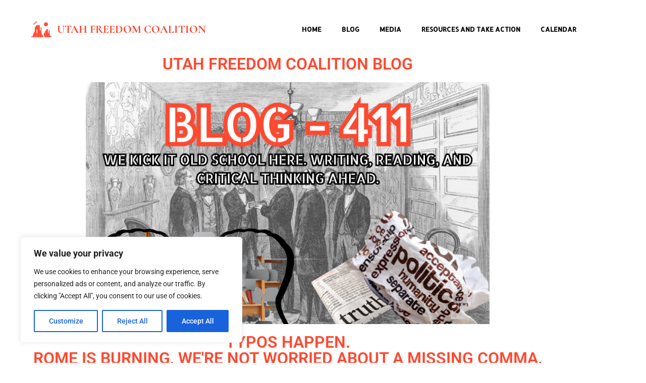

--- FILE ---
content_type: text/html; charset=utf-8
request_url: https://www.google.com/recaptcha/api2/anchor?ar=1&k=6LfB5mcnAAAAAGuWE4jUZHtTIp-Cz0Sj_A5S0ujm&co=aHR0cHM6Ly91dGFoZnJlZWRvbWNvYWxpdGlvbi5vcmc6NDQz&hl=en&type=v2_checkbox&v=PoyoqOPhxBO7pBk68S4YbpHZ&theme=light&size=normal&anchor-ms=20000&execute-ms=30000&cb=1t3osvkueblx
body_size: 49140
content:
<!DOCTYPE HTML><html dir="ltr" lang="en"><head><meta http-equiv="Content-Type" content="text/html; charset=UTF-8">
<meta http-equiv="X-UA-Compatible" content="IE=edge">
<title>reCAPTCHA</title>
<style type="text/css">
/* cyrillic-ext */
@font-face {
  font-family: 'Roboto';
  font-style: normal;
  font-weight: 400;
  font-stretch: 100%;
  src: url(//fonts.gstatic.com/s/roboto/v48/KFO7CnqEu92Fr1ME7kSn66aGLdTylUAMa3GUBHMdazTgWw.woff2) format('woff2');
  unicode-range: U+0460-052F, U+1C80-1C8A, U+20B4, U+2DE0-2DFF, U+A640-A69F, U+FE2E-FE2F;
}
/* cyrillic */
@font-face {
  font-family: 'Roboto';
  font-style: normal;
  font-weight: 400;
  font-stretch: 100%;
  src: url(//fonts.gstatic.com/s/roboto/v48/KFO7CnqEu92Fr1ME7kSn66aGLdTylUAMa3iUBHMdazTgWw.woff2) format('woff2');
  unicode-range: U+0301, U+0400-045F, U+0490-0491, U+04B0-04B1, U+2116;
}
/* greek-ext */
@font-face {
  font-family: 'Roboto';
  font-style: normal;
  font-weight: 400;
  font-stretch: 100%;
  src: url(//fonts.gstatic.com/s/roboto/v48/KFO7CnqEu92Fr1ME7kSn66aGLdTylUAMa3CUBHMdazTgWw.woff2) format('woff2');
  unicode-range: U+1F00-1FFF;
}
/* greek */
@font-face {
  font-family: 'Roboto';
  font-style: normal;
  font-weight: 400;
  font-stretch: 100%;
  src: url(//fonts.gstatic.com/s/roboto/v48/KFO7CnqEu92Fr1ME7kSn66aGLdTylUAMa3-UBHMdazTgWw.woff2) format('woff2');
  unicode-range: U+0370-0377, U+037A-037F, U+0384-038A, U+038C, U+038E-03A1, U+03A3-03FF;
}
/* math */
@font-face {
  font-family: 'Roboto';
  font-style: normal;
  font-weight: 400;
  font-stretch: 100%;
  src: url(//fonts.gstatic.com/s/roboto/v48/KFO7CnqEu92Fr1ME7kSn66aGLdTylUAMawCUBHMdazTgWw.woff2) format('woff2');
  unicode-range: U+0302-0303, U+0305, U+0307-0308, U+0310, U+0312, U+0315, U+031A, U+0326-0327, U+032C, U+032F-0330, U+0332-0333, U+0338, U+033A, U+0346, U+034D, U+0391-03A1, U+03A3-03A9, U+03B1-03C9, U+03D1, U+03D5-03D6, U+03F0-03F1, U+03F4-03F5, U+2016-2017, U+2034-2038, U+203C, U+2040, U+2043, U+2047, U+2050, U+2057, U+205F, U+2070-2071, U+2074-208E, U+2090-209C, U+20D0-20DC, U+20E1, U+20E5-20EF, U+2100-2112, U+2114-2115, U+2117-2121, U+2123-214F, U+2190, U+2192, U+2194-21AE, U+21B0-21E5, U+21F1-21F2, U+21F4-2211, U+2213-2214, U+2216-22FF, U+2308-230B, U+2310, U+2319, U+231C-2321, U+2336-237A, U+237C, U+2395, U+239B-23B7, U+23D0, U+23DC-23E1, U+2474-2475, U+25AF, U+25B3, U+25B7, U+25BD, U+25C1, U+25CA, U+25CC, U+25FB, U+266D-266F, U+27C0-27FF, U+2900-2AFF, U+2B0E-2B11, U+2B30-2B4C, U+2BFE, U+3030, U+FF5B, U+FF5D, U+1D400-1D7FF, U+1EE00-1EEFF;
}
/* symbols */
@font-face {
  font-family: 'Roboto';
  font-style: normal;
  font-weight: 400;
  font-stretch: 100%;
  src: url(//fonts.gstatic.com/s/roboto/v48/KFO7CnqEu92Fr1ME7kSn66aGLdTylUAMaxKUBHMdazTgWw.woff2) format('woff2');
  unicode-range: U+0001-000C, U+000E-001F, U+007F-009F, U+20DD-20E0, U+20E2-20E4, U+2150-218F, U+2190, U+2192, U+2194-2199, U+21AF, U+21E6-21F0, U+21F3, U+2218-2219, U+2299, U+22C4-22C6, U+2300-243F, U+2440-244A, U+2460-24FF, U+25A0-27BF, U+2800-28FF, U+2921-2922, U+2981, U+29BF, U+29EB, U+2B00-2BFF, U+4DC0-4DFF, U+FFF9-FFFB, U+10140-1018E, U+10190-1019C, U+101A0, U+101D0-101FD, U+102E0-102FB, U+10E60-10E7E, U+1D2C0-1D2D3, U+1D2E0-1D37F, U+1F000-1F0FF, U+1F100-1F1AD, U+1F1E6-1F1FF, U+1F30D-1F30F, U+1F315, U+1F31C, U+1F31E, U+1F320-1F32C, U+1F336, U+1F378, U+1F37D, U+1F382, U+1F393-1F39F, U+1F3A7-1F3A8, U+1F3AC-1F3AF, U+1F3C2, U+1F3C4-1F3C6, U+1F3CA-1F3CE, U+1F3D4-1F3E0, U+1F3ED, U+1F3F1-1F3F3, U+1F3F5-1F3F7, U+1F408, U+1F415, U+1F41F, U+1F426, U+1F43F, U+1F441-1F442, U+1F444, U+1F446-1F449, U+1F44C-1F44E, U+1F453, U+1F46A, U+1F47D, U+1F4A3, U+1F4B0, U+1F4B3, U+1F4B9, U+1F4BB, U+1F4BF, U+1F4C8-1F4CB, U+1F4D6, U+1F4DA, U+1F4DF, U+1F4E3-1F4E6, U+1F4EA-1F4ED, U+1F4F7, U+1F4F9-1F4FB, U+1F4FD-1F4FE, U+1F503, U+1F507-1F50B, U+1F50D, U+1F512-1F513, U+1F53E-1F54A, U+1F54F-1F5FA, U+1F610, U+1F650-1F67F, U+1F687, U+1F68D, U+1F691, U+1F694, U+1F698, U+1F6AD, U+1F6B2, U+1F6B9-1F6BA, U+1F6BC, U+1F6C6-1F6CF, U+1F6D3-1F6D7, U+1F6E0-1F6EA, U+1F6F0-1F6F3, U+1F6F7-1F6FC, U+1F700-1F7FF, U+1F800-1F80B, U+1F810-1F847, U+1F850-1F859, U+1F860-1F887, U+1F890-1F8AD, U+1F8B0-1F8BB, U+1F8C0-1F8C1, U+1F900-1F90B, U+1F93B, U+1F946, U+1F984, U+1F996, U+1F9E9, U+1FA00-1FA6F, U+1FA70-1FA7C, U+1FA80-1FA89, U+1FA8F-1FAC6, U+1FACE-1FADC, U+1FADF-1FAE9, U+1FAF0-1FAF8, U+1FB00-1FBFF;
}
/* vietnamese */
@font-face {
  font-family: 'Roboto';
  font-style: normal;
  font-weight: 400;
  font-stretch: 100%;
  src: url(//fonts.gstatic.com/s/roboto/v48/KFO7CnqEu92Fr1ME7kSn66aGLdTylUAMa3OUBHMdazTgWw.woff2) format('woff2');
  unicode-range: U+0102-0103, U+0110-0111, U+0128-0129, U+0168-0169, U+01A0-01A1, U+01AF-01B0, U+0300-0301, U+0303-0304, U+0308-0309, U+0323, U+0329, U+1EA0-1EF9, U+20AB;
}
/* latin-ext */
@font-face {
  font-family: 'Roboto';
  font-style: normal;
  font-weight: 400;
  font-stretch: 100%;
  src: url(//fonts.gstatic.com/s/roboto/v48/KFO7CnqEu92Fr1ME7kSn66aGLdTylUAMa3KUBHMdazTgWw.woff2) format('woff2');
  unicode-range: U+0100-02BA, U+02BD-02C5, U+02C7-02CC, U+02CE-02D7, U+02DD-02FF, U+0304, U+0308, U+0329, U+1D00-1DBF, U+1E00-1E9F, U+1EF2-1EFF, U+2020, U+20A0-20AB, U+20AD-20C0, U+2113, U+2C60-2C7F, U+A720-A7FF;
}
/* latin */
@font-face {
  font-family: 'Roboto';
  font-style: normal;
  font-weight: 400;
  font-stretch: 100%;
  src: url(//fonts.gstatic.com/s/roboto/v48/KFO7CnqEu92Fr1ME7kSn66aGLdTylUAMa3yUBHMdazQ.woff2) format('woff2');
  unicode-range: U+0000-00FF, U+0131, U+0152-0153, U+02BB-02BC, U+02C6, U+02DA, U+02DC, U+0304, U+0308, U+0329, U+2000-206F, U+20AC, U+2122, U+2191, U+2193, U+2212, U+2215, U+FEFF, U+FFFD;
}
/* cyrillic-ext */
@font-face {
  font-family: 'Roboto';
  font-style: normal;
  font-weight: 500;
  font-stretch: 100%;
  src: url(//fonts.gstatic.com/s/roboto/v48/KFO7CnqEu92Fr1ME7kSn66aGLdTylUAMa3GUBHMdazTgWw.woff2) format('woff2');
  unicode-range: U+0460-052F, U+1C80-1C8A, U+20B4, U+2DE0-2DFF, U+A640-A69F, U+FE2E-FE2F;
}
/* cyrillic */
@font-face {
  font-family: 'Roboto';
  font-style: normal;
  font-weight: 500;
  font-stretch: 100%;
  src: url(//fonts.gstatic.com/s/roboto/v48/KFO7CnqEu92Fr1ME7kSn66aGLdTylUAMa3iUBHMdazTgWw.woff2) format('woff2');
  unicode-range: U+0301, U+0400-045F, U+0490-0491, U+04B0-04B1, U+2116;
}
/* greek-ext */
@font-face {
  font-family: 'Roboto';
  font-style: normal;
  font-weight: 500;
  font-stretch: 100%;
  src: url(//fonts.gstatic.com/s/roboto/v48/KFO7CnqEu92Fr1ME7kSn66aGLdTylUAMa3CUBHMdazTgWw.woff2) format('woff2');
  unicode-range: U+1F00-1FFF;
}
/* greek */
@font-face {
  font-family: 'Roboto';
  font-style: normal;
  font-weight: 500;
  font-stretch: 100%;
  src: url(//fonts.gstatic.com/s/roboto/v48/KFO7CnqEu92Fr1ME7kSn66aGLdTylUAMa3-UBHMdazTgWw.woff2) format('woff2');
  unicode-range: U+0370-0377, U+037A-037F, U+0384-038A, U+038C, U+038E-03A1, U+03A3-03FF;
}
/* math */
@font-face {
  font-family: 'Roboto';
  font-style: normal;
  font-weight: 500;
  font-stretch: 100%;
  src: url(//fonts.gstatic.com/s/roboto/v48/KFO7CnqEu92Fr1ME7kSn66aGLdTylUAMawCUBHMdazTgWw.woff2) format('woff2');
  unicode-range: U+0302-0303, U+0305, U+0307-0308, U+0310, U+0312, U+0315, U+031A, U+0326-0327, U+032C, U+032F-0330, U+0332-0333, U+0338, U+033A, U+0346, U+034D, U+0391-03A1, U+03A3-03A9, U+03B1-03C9, U+03D1, U+03D5-03D6, U+03F0-03F1, U+03F4-03F5, U+2016-2017, U+2034-2038, U+203C, U+2040, U+2043, U+2047, U+2050, U+2057, U+205F, U+2070-2071, U+2074-208E, U+2090-209C, U+20D0-20DC, U+20E1, U+20E5-20EF, U+2100-2112, U+2114-2115, U+2117-2121, U+2123-214F, U+2190, U+2192, U+2194-21AE, U+21B0-21E5, U+21F1-21F2, U+21F4-2211, U+2213-2214, U+2216-22FF, U+2308-230B, U+2310, U+2319, U+231C-2321, U+2336-237A, U+237C, U+2395, U+239B-23B7, U+23D0, U+23DC-23E1, U+2474-2475, U+25AF, U+25B3, U+25B7, U+25BD, U+25C1, U+25CA, U+25CC, U+25FB, U+266D-266F, U+27C0-27FF, U+2900-2AFF, U+2B0E-2B11, U+2B30-2B4C, U+2BFE, U+3030, U+FF5B, U+FF5D, U+1D400-1D7FF, U+1EE00-1EEFF;
}
/* symbols */
@font-face {
  font-family: 'Roboto';
  font-style: normal;
  font-weight: 500;
  font-stretch: 100%;
  src: url(//fonts.gstatic.com/s/roboto/v48/KFO7CnqEu92Fr1ME7kSn66aGLdTylUAMaxKUBHMdazTgWw.woff2) format('woff2');
  unicode-range: U+0001-000C, U+000E-001F, U+007F-009F, U+20DD-20E0, U+20E2-20E4, U+2150-218F, U+2190, U+2192, U+2194-2199, U+21AF, U+21E6-21F0, U+21F3, U+2218-2219, U+2299, U+22C4-22C6, U+2300-243F, U+2440-244A, U+2460-24FF, U+25A0-27BF, U+2800-28FF, U+2921-2922, U+2981, U+29BF, U+29EB, U+2B00-2BFF, U+4DC0-4DFF, U+FFF9-FFFB, U+10140-1018E, U+10190-1019C, U+101A0, U+101D0-101FD, U+102E0-102FB, U+10E60-10E7E, U+1D2C0-1D2D3, U+1D2E0-1D37F, U+1F000-1F0FF, U+1F100-1F1AD, U+1F1E6-1F1FF, U+1F30D-1F30F, U+1F315, U+1F31C, U+1F31E, U+1F320-1F32C, U+1F336, U+1F378, U+1F37D, U+1F382, U+1F393-1F39F, U+1F3A7-1F3A8, U+1F3AC-1F3AF, U+1F3C2, U+1F3C4-1F3C6, U+1F3CA-1F3CE, U+1F3D4-1F3E0, U+1F3ED, U+1F3F1-1F3F3, U+1F3F5-1F3F7, U+1F408, U+1F415, U+1F41F, U+1F426, U+1F43F, U+1F441-1F442, U+1F444, U+1F446-1F449, U+1F44C-1F44E, U+1F453, U+1F46A, U+1F47D, U+1F4A3, U+1F4B0, U+1F4B3, U+1F4B9, U+1F4BB, U+1F4BF, U+1F4C8-1F4CB, U+1F4D6, U+1F4DA, U+1F4DF, U+1F4E3-1F4E6, U+1F4EA-1F4ED, U+1F4F7, U+1F4F9-1F4FB, U+1F4FD-1F4FE, U+1F503, U+1F507-1F50B, U+1F50D, U+1F512-1F513, U+1F53E-1F54A, U+1F54F-1F5FA, U+1F610, U+1F650-1F67F, U+1F687, U+1F68D, U+1F691, U+1F694, U+1F698, U+1F6AD, U+1F6B2, U+1F6B9-1F6BA, U+1F6BC, U+1F6C6-1F6CF, U+1F6D3-1F6D7, U+1F6E0-1F6EA, U+1F6F0-1F6F3, U+1F6F7-1F6FC, U+1F700-1F7FF, U+1F800-1F80B, U+1F810-1F847, U+1F850-1F859, U+1F860-1F887, U+1F890-1F8AD, U+1F8B0-1F8BB, U+1F8C0-1F8C1, U+1F900-1F90B, U+1F93B, U+1F946, U+1F984, U+1F996, U+1F9E9, U+1FA00-1FA6F, U+1FA70-1FA7C, U+1FA80-1FA89, U+1FA8F-1FAC6, U+1FACE-1FADC, U+1FADF-1FAE9, U+1FAF0-1FAF8, U+1FB00-1FBFF;
}
/* vietnamese */
@font-face {
  font-family: 'Roboto';
  font-style: normal;
  font-weight: 500;
  font-stretch: 100%;
  src: url(//fonts.gstatic.com/s/roboto/v48/KFO7CnqEu92Fr1ME7kSn66aGLdTylUAMa3OUBHMdazTgWw.woff2) format('woff2');
  unicode-range: U+0102-0103, U+0110-0111, U+0128-0129, U+0168-0169, U+01A0-01A1, U+01AF-01B0, U+0300-0301, U+0303-0304, U+0308-0309, U+0323, U+0329, U+1EA0-1EF9, U+20AB;
}
/* latin-ext */
@font-face {
  font-family: 'Roboto';
  font-style: normal;
  font-weight: 500;
  font-stretch: 100%;
  src: url(//fonts.gstatic.com/s/roboto/v48/KFO7CnqEu92Fr1ME7kSn66aGLdTylUAMa3KUBHMdazTgWw.woff2) format('woff2');
  unicode-range: U+0100-02BA, U+02BD-02C5, U+02C7-02CC, U+02CE-02D7, U+02DD-02FF, U+0304, U+0308, U+0329, U+1D00-1DBF, U+1E00-1E9F, U+1EF2-1EFF, U+2020, U+20A0-20AB, U+20AD-20C0, U+2113, U+2C60-2C7F, U+A720-A7FF;
}
/* latin */
@font-face {
  font-family: 'Roboto';
  font-style: normal;
  font-weight: 500;
  font-stretch: 100%;
  src: url(//fonts.gstatic.com/s/roboto/v48/KFO7CnqEu92Fr1ME7kSn66aGLdTylUAMa3yUBHMdazQ.woff2) format('woff2');
  unicode-range: U+0000-00FF, U+0131, U+0152-0153, U+02BB-02BC, U+02C6, U+02DA, U+02DC, U+0304, U+0308, U+0329, U+2000-206F, U+20AC, U+2122, U+2191, U+2193, U+2212, U+2215, U+FEFF, U+FFFD;
}
/* cyrillic-ext */
@font-face {
  font-family: 'Roboto';
  font-style: normal;
  font-weight: 900;
  font-stretch: 100%;
  src: url(//fonts.gstatic.com/s/roboto/v48/KFO7CnqEu92Fr1ME7kSn66aGLdTylUAMa3GUBHMdazTgWw.woff2) format('woff2');
  unicode-range: U+0460-052F, U+1C80-1C8A, U+20B4, U+2DE0-2DFF, U+A640-A69F, U+FE2E-FE2F;
}
/* cyrillic */
@font-face {
  font-family: 'Roboto';
  font-style: normal;
  font-weight: 900;
  font-stretch: 100%;
  src: url(//fonts.gstatic.com/s/roboto/v48/KFO7CnqEu92Fr1ME7kSn66aGLdTylUAMa3iUBHMdazTgWw.woff2) format('woff2');
  unicode-range: U+0301, U+0400-045F, U+0490-0491, U+04B0-04B1, U+2116;
}
/* greek-ext */
@font-face {
  font-family: 'Roboto';
  font-style: normal;
  font-weight: 900;
  font-stretch: 100%;
  src: url(//fonts.gstatic.com/s/roboto/v48/KFO7CnqEu92Fr1ME7kSn66aGLdTylUAMa3CUBHMdazTgWw.woff2) format('woff2');
  unicode-range: U+1F00-1FFF;
}
/* greek */
@font-face {
  font-family: 'Roboto';
  font-style: normal;
  font-weight: 900;
  font-stretch: 100%;
  src: url(//fonts.gstatic.com/s/roboto/v48/KFO7CnqEu92Fr1ME7kSn66aGLdTylUAMa3-UBHMdazTgWw.woff2) format('woff2');
  unicode-range: U+0370-0377, U+037A-037F, U+0384-038A, U+038C, U+038E-03A1, U+03A3-03FF;
}
/* math */
@font-face {
  font-family: 'Roboto';
  font-style: normal;
  font-weight: 900;
  font-stretch: 100%;
  src: url(//fonts.gstatic.com/s/roboto/v48/KFO7CnqEu92Fr1ME7kSn66aGLdTylUAMawCUBHMdazTgWw.woff2) format('woff2');
  unicode-range: U+0302-0303, U+0305, U+0307-0308, U+0310, U+0312, U+0315, U+031A, U+0326-0327, U+032C, U+032F-0330, U+0332-0333, U+0338, U+033A, U+0346, U+034D, U+0391-03A1, U+03A3-03A9, U+03B1-03C9, U+03D1, U+03D5-03D6, U+03F0-03F1, U+03F4-03F5, U+2016-2017, U+2034-2038, U+203C, U+2040, U+2043, U+2047, U+2050, U+2057, U+205F, U+2070-2071, U+2074-208E, U+2090-209C, U+20D0-20DC, U+20E1, U+20E5-20EF, U+2100-2112, U+2114-2115, U+2117-2121, U+2123-214F, U+2190, U+2192, U+2194-21AE, U+21B0-21E5, U+21F1-21F2, U+21F4-2211, U+2213-2214, U+2216-22FF, U+2308-230B, U+2310, U+2319, U+231C-2321, U+2336-237A, U+237C, U+2395, U+239B-23B7, U+23D0, U+23DC-23E1, U+2474-2475, U+25AF, U+25B3, U+25B7, U+25BD, U+25C1, U+25CA, U+25CC, U+25FB, U+266D-266F, U+27C0-27FF, U+2900-2AFF, U+2B0E-2B11, U+2B30-2B4C, U+2BFE, U+3030, U+FF5B, U+FF5D, U+1D400-1D7FF, U+1EE00-1EEFF;
}
/* symbols */
@font-face {
  font-family: 'Roboto';
  font-style: normal;
  font-weight: 900;
  font-stretch: 100%;
  src: url(//fonts.gstatic.com/s/roboto/v48/KFO7CnqEu92Fr1ME7kSn66aGLdTylUAMaxKUBHMdazTgWw.woff2) format('woff2');
  unicode-range: U+0001-000C, U+000E-001F, U+007F-009F, U+20DD-20E0, U+20E2-20E4, U+2150-218F, U+2190, U+2192, U+2194-2199, U+21AF, U+21E6-21F0, U+21F3, U+2218-2219, U+2299, U+22C4-22C6, U+2300-243F, U+2440-244A, U+2460-24FF, U+25A0-27BF, U+2800-28FF, U+2921-2922, U+2981, U+29BF, U+29EB, U+2B00-2BFF, U+4DC0-4DFF, U+FFF9-FFFB, U+10140-1018E, U+10190-1019C, U+101A0, U+101D0-101FD, U+102E0-102FB, U+10E60-10E7E, U+1D2C0-1D2D3, U+1D2E0-1D37F, U+1F000-1F0FF, U+1F100-1F1AD, U+1F1E6-1F1FF, U+1F30D-1F30F, U+1F315, U+1F31C, U+1F31E, U+1F320-1F32C, U+1F336, U+1F378, U+1F37D, U+1F382, U+1F393-1F39F, U+1F3A7-1F3A8, U+1F3AC-1F3AF, U+1F3C2, U+1F3C4-1F3C6, U+1F3CA-1F3CE, U+1F3D4-1F3E0, U+1F3ED, U+1F3F1-1F3F3, U+1F3F5-1F3F7, U+1F408, U+1F415, U+1F41F, U+1F426, U+1F43F, U+1F441-1F442, U+1F444, U+1F446-1F449, U+1F44C-1F44E, U+1F453, U+1F46A, U+1F47D, U+1F4A3, U+1F4B0, U+1F4B3, U+1F4B9, U+1F4BB, U+1F4BF, U+1F4C8-1F4CB, U+1F4D6, U+1F4DA, U+1F4DF, U+1F4E3-1F4E6, U+1F4EA-1F4ED, U+1F4F7, U+1F4F9-1F4FB, U+1F4FD-1F4FE, U+1F503, U+1F507-1F50B, U+1F50D, U+1F512-1F513, U+1F53E-1F54A, U+1F54F-1F5FA, U+1F610, U+1F650-1F67F, U+1F687, U+1F68D, U+1F691, U+1F694, U+1F698, U+1F6AD, U+1F6B2, U+1F6B9-1F6BA, U+1F6BC, U+1F6C6-1F6CF, U+1F6D3-1F6D7, U+1F6E0-1F6EA, U+1F6F0-1F6F3, U+1F6F7-1F6FC, U+1F700-1F7FF, U+1F800-1F80B, U+1F810-1F847, U+1F850-1F859, U+1F860-1F887, U+1F890-1F8AD, U+1F8B0-1F8BB, U+1F8C0-1F8C1, U+1F900-1F90B, U+1F93B, U+1F946, U+1F984, U+1F996, U+1F9E9, U+1FA00-1FA6F, U+1FA70-1FA7C, U+1FA80-1FA89, U+1FA8F-1FAC6, U+1FACE-1FADC, U+1FADF-1FAE9, U+1FAF0-1FAF8, U+1FB00-1FBFF;
}
/* vietnamese */
@font-face {
  font-family: 'Roboto';
  font-style: normal;
  font-weight: 900;
  font-stretch: 100%;
  src: url(//fonts.gstatic.com/s/roboto/v48/KFO7CnqEu92Fr1ME7kSn66aGLdTylUAMa3OUBHMdazTgWw.woff2) format('woff2');
  unicode-range: U+0102-0103, U+0110-0111, U+0128-0129, U+0168-0169, U+01A0-01A1, U+01AF-01B0, U+0300-0301, U+0303-0304, U+0308-0309, U+0323, U+0329, U+1EA0-1EF9, U+20AB;
}
/* latin-ext */
@font-face {
  font-family: 'Roboto';
  font-style: normal;
  font-weight: 900;
  font-stretch: 100%;
  src: url(//fonts.gstatic.com/s/roboto/v48/KFO7CnqEu92Fr1ME7kSn66aGLdTylUAMa3KUBHMdazTgWw.woff2) format('woff2');
  unicode-range: U+0100-02BA, U+02BD-02C5, U+02C7-02CC, U+02CE-02D7, U+02DD-02FF, U+0304, U+0308, U+0329, U+1D00-1DBF, U+1E00-1E9F, U+1EF2-1EFF, U+2020, U+20A0-20AB, U+20AD-20C0, U+2113, U+2C60-2C7F, U+A720-A7FF;
}
/* latin */
@font-face {
  font-family: 'Roboto';
  font-style: normal;
  font-weight: 900;
  font-stretch: 100%;
  src: url(//fonts.gstatic.com/s/roboto/v48/KFO7CnqEu92Fr1ME7kSn66aGLdTylUAMa3yUBHMdazQ.woff2) format('woff2');
  unicode-range: U+0000-00FF, U+0131, U+0152-0153, U+02BB-02BC, U+02C6, U+02DA, U+02DC, U+0304, U+0308, U+0329, U+2000-206F, U+20AC, U+2122, U+2191, U+2193, U+2212, U+2215, U+FEFF, U+FFFD;
}

</style>
<link rel="stylesheet" type="text/css" href="https://www.gstatic.com/recaptcha/releases/PoyoqOPhxBO7pBk68S4YbpHZ/styles__ltr.css">
<script nonce="4NWiBqLV6-tZywa9vvDa_A" type="text/javascript">window['__recaptcha_api'] = 'https://www.google.com/recaptcha/api2/';</script>
<script type="text/javascript" src="https://www.gstatic.com/recaptcha/releases/PoyoqOPhxBO7pBk68S4YbpHZ/recaptcha__en.js" nonce="4NWiBqLV6-tZywa9vvDa_A">
      
    </script></head>
<body><div id="rc-anchor-alert" class="rc-anchor-alert"></div>
<input type="hidden" id="recaptcha-token" value="[base64]">
<script type="text/javascript" nonce="4NWiBqLV6-tZywa9vvDa_A">
      recaptcha.anchor.Main.init("[\x22ainput\x22,[\x22bgdata\x22,\x22\x22,\[base64]/[base64]/[base64]/bmV3IHJbeF0oY1swXSk6RT09Mj9uZXcgclt4XShjWzBdLGNbMV0pOkU9PTM/bmV3IHJbeF0oY1swXSxjWzFdLGNbMl0pOkU9PTQ/[base64]/[base64]/[base64]/[base64]/[base64]/[base64]/[base64]/[base64]\x22,\[base64]\\u003d\x22,\x22wrTCszzDijhrCsKsw6rDjsK6wrJzGDjDvxDDnsKFwpRnwp4lw6Vnwr8iwpscaBDCtRBbZjc0IMKKTFjDqMO3KXrCsXMbBnRyw444wqDCoiE2wogUEQTCnzVhw4/DuTVmw5LDl1HDjyA8PsOnw4TDrGU/wonDpG9Nw6p/[base64]/KcKuOWzCjsKcw7LCt8KPMMKTfg5uwrlYwqg6w61lwrUfQcKzIx03ESBlaMOzP0bCgsKdw7pdwrfDjSR6w4gTwqcTwpN2fHJPBVEpIcOQRhPCsEzDn8OeVVZhwrPDmcOGw7UFwrjDmHUbQSo3w7/Cn8KiLsOkPsK6w7h5Q2/Cjg3CllZdwqx6E8KYw47DvsK9O8KnSnfDs8OOScOsNMKBFUPCi8Ovw6jCmBbDqQVfwpgoasKPwoAAw6HCrsO5CRDCisOKwoEBEzZEw6EJdg1Aw7NldcOXwrHDocOsa3QlCg7Di8K6w5nDhFfCo8OeWsKfKH/DvMKaGVDCuDh2JSVQVcKTwr/DscK/wq7DsgsmMcKnAnrCiWE2wotzwrXCocKAFAVCKsKLbsOWXQnDqT/[base64]/DsKxRG5Pw4PDvzQBKsKMwpkvwrBAw4xvMQ0hcsKlw6ZZBgd8w5pAw47Dmn4PbMO2dTYgJHzCo13DvDNhwqlhw4bDisOGP8KIfU1AesOXPMO8wrYhwpl/EiPDoDlxNMKPUG7CvBrDucOnwr0PUsK9RcO9wptGwqJ8w7bDrBFjw4gpwqRnU8OqJUsxw4LCqcKpMhjDqcO9w4p4wotQwpwRVHLCjlnDi0jDpDoILANRYMKRKMK5w4I3B0DDusKgw6jCg8K0M3zDoh/Cs8OgKsOBMjbCj8KJw4ILwrg8w7rCnlIiwqnCvzjCkcKOw7VJNBdHw4QYwqbCksOBWQDDuRjCmMKUX8Okf2VowpnDvG7Co3IqVsOWw4t8YcKjWXxowqciIMOaQMKeU8OiIXAXwrkuwo7Dm8OBwrLDr8O7wol/w5vDmcKkdcOnUcOXB1DClFzDpH3Cv2clwq/DocOzw5w5w6rDu8K5f8O4wp5Gw7PCpsK8w5/DtcKswqHDiVfCvQHDmVxqE8KmHMOLaypnwr1kwrBXwpfDucO2L0rDi3pzP8KeHC/DpydKVcOZw5bCoMOJwrbCqsOxNV/DqcOiw4ctw4/DkX3Ctyw4w6LDvUkWwoLCrsOJA8Kbwr7DgMKfECwHwoHCmHggAMOowqU6E8Ovw7smd0lvOsOJW8KYW2nDph9SwqZqw7fDpsKhwpo3fcKrw6zCpcO+wpDDoWjDsXdkwr/[base64]/[base64]/[base64]/CtcK/[base64]/[base64]/w6vCo8KNw75JHMKcUcK0wrjDkkPDm8KVwo0BbzgCLRXCvMKdVB10AMKOBnHCncOqw6PDhV0Qw7nDnXbCikTChjtyLsKSwo/[base64]/KsONwodrfCB4w60uw6LCnTrDoGl8wqU/LDzCl8KRw7I3NsObw4kcwqzDpA7CpWklfl/CssKySMOeE1TDqAPDpzwzw7rCmktmGcKVwplmd2jDmcOwwqXDpcOPw6vCosOnVMOeTsOgUcOkSsO1woxAcsKOKi8awp/DuG/[base64]/wprCklLCh2/Cq8OTEsKef2R6wo83GzQrAsKLw7w7FsOiw4/Dr8K4PkF+fsKTwrfCtkN/wp7DgV3CuTYiw4BCPh4aw4zDnkBHLkLCsC1Cw7bCpwDCkWIRw5x2D8KTw6XDvxvDq8Kyw7IIwq7CiElIwpJrSsOicsKjHsKFRF3DjAZAI08jE8O2HiZww5fCvEPDhsKRwoPCrMKFdEI2w4lswrpEZUZbw4HDnBTCjMK0dn7CmzLCkW/DhcKfO3UDE3gxwqbCs8OXFMKXwrHCkcKcL8KFYcOqFRrDtcOnPEDCocOgYx9zw5EpSjIcwqlGw4omI8OqwpsywpfCicOJwqZrTX7ChH1FL1zDgELDjMKxw4TDvcOmDsOsw6nDmEZtwoZFH8KIw4kgQ1nDpcKbfsKKw6o5wo8CBi8pO8Klw4zDqsKDNcKgAsO8wp/CrgIWwrHCjMKYGcK7ETrDp043wrDDpMKZwqrDisKuw74+VsOaw4cHEMK7FUI2wqHDsnsUEkt/DjrDhlPDpz1tYhvCoMOjw6VKesKzYjBNw5dMcsKkwqhew7XDgi5cWcOEwppdUsOrw7kdXV1Rw744wro4wp3Dk8Kfw6/[base64]/CoUXCuCbCq08SDsOWW8OQcm/[base64]/CjkQZLGPCt8OXHE/CgXTCj8Ofw6PCrkRgRzJWw4jDl1fCoDByNWRYw5vDgRZvZzVlDsOfNsODAFnDtcKER8OFw7QnfUk8wrXCv8O5KsK7BwQtMcOnw5fCuyDCk1QDwrjDu8OKwq3DscOnw6HClMKYw74ow5fCnsOGE8KAwqvCrgIkwqkjVSrCo8KMw4DCj8KEBcOiYFDDp8OxZxvDv0/CusKTw7wQVcKfw4fDlGTCssKtUCp3P8K/a8ORwo3Du8K2wroTw6vDi2AAw6DCssKBw61CT8OIVsK1an/[base64]/b8OawrtowrvCmGfCo8KlwpxGw7lswrnCo2F7T8KfIXIjw6lmw5kfwr7CgA4vSMKCw6NLw63DvMO4w5nDiXcmDFbDmMKUwoY6w6DChTN8S8O9AsKIw5Rcw7M2egTDvMOvwp7Doj5ew6nCnEQHw53DjUg/wqnDoV0Twr10L3bCkR3DgsK5wqLCscKfw7B5w6XCgsOHfwHDosKvWsKVwog/wp92w4fCnEAOw6Mmw5XDkj5VwrTDv8OywqxoRSDDr3kMw4nCr2bDqWPClMOzQcKaNMKBwrLCosOAwqvCqsKdBMK6wp3DqsO1w4tkw6F/Rjolak8QRMOGfArDq8K9WsKLw5U+LRZ1w4lyOsOkBcK1N8Okw5cYwpl/BMOGw6F8eMKuw7sgwpVJRsKrfsOGL8OsH0R9wqHCp1zDhMKFw7PDq8KqSsKNYjIJDnEnbx53wogfOFHDtMO4wokjEAEZwrIKfRvCjcOxwp/CnkXDkcK9XsOyE8KxwoMYScKXUg0LNWN8XGzDl07DrsK/dMKkw6rCqMKDXg/Cu8K5XyLDmMKpABkOAsKoYMOdwr/DlXTDhMKWw4XDhMO5wonDh3pDNjUQwpAnVDnDjMKAw6YJw4k4w7wxwrTDscKHGiU/w458w7XDr0DDqsOdLMOHPcOmw6TDp8Kmd3gRwpEJWFIhGMKXw7fCkiTDsMKkwo0OWcKtCTcfw7TDolnDqBPCqmfCl8OFwpVHbcOIwp7DrMKuQ8KEwohHw4jCjjPDo8OqSMOrwp0MwpUZU30ywo/CksOlTlFxwrdlw5PCv3VHw64UNhQYw4sLw5PDocOAM2kTWTbDnMKawrVBb8OxwpLDk8O2R8KNWMOtV8KUNArDmsKGwrLDu8KwMgQmT3fCsG5jwpHCmhfCvcO1GsOUCMOuehYJecKgwrbCksOMw5JVMsO/[base64]/Cu8OPFMOCwogJWMKuwq9Vw78wwoXDj8Oyw5IzeMOkw73CvcO5w7oowrrCncOtw5/[base64]/J8OJGhHCucKiwoDCtyLDmcOtwrFqw5VWBcOpdcKaw6bDj8KTXUbCm8O3w4/CksOKMR/CqhDDlx1CwpodwonDm8OOVxHDvAvCm8OTGBDCgMOvwqpYC8OZw5Rlw6MvHjILVsKQN0rCh8Omw756w4nCv8KSw6gFWR7DvWjClS1bw7sXwq06NCAvw59faQPCgQwCw7/DicKqT1J0w5d/w5UGwoPDtRLCpCbClMOLw6/DvMO7M0sUNsKowpnDnnDDiz0ZOMOyDsOvw5YTAcOkwp3CisK7wrjDqsO3Gw1FcgbDilvDrcKIwq3CkVU2w6vCpsO7LHfCqsK+XcO5G8OSw7/Dli/Cryxtd1PCt2geworChyx6JsKXNsKjdlbDjkPCr0szS8OlMMOhworCgkgMw57DtcKYw5pqOC/[base64]/CmGd4wofCpnlUw6JBBMOKfBnDuDTDrMOKYnXCpVMnw5txXMK7CcKqKlU7R3fCuHTCvcKEbH3CmUPDpjtAM8Kcwogaw4bCrcKPQgZhBGIXMsOIw6vDm8OSwrDDgVJFw59hcH/[base64]/DgC5yw504ADzCt8OuFcO6VcOybsOYXsO0wo0QBEHCjxvCnsKMNcKfwqvCiCLCrXoDwrvCk8Ocwp7CpsKgPjLCnsOMw740IkDCn8KWBEpvVlPDvMKVUDM/a8OTBMKdasKlw4jCr8OFdcONVsOQw54KXE/Ct8OVwrLCjsOAw78CwpnCsRthC8O4OTzCqMO/cR0IwqJFw6sLC8Kzw7R9wqFRwozCgh3CiMK/[base64]/FcKicsKkw6EywrnDr33CmsOIw5Ajw6o/[base64]/[base64]/DhCgEwqTCksKVD8OYw7NhacKZXh/[base64]/w6h/wpPDhhE3MjZJwpDCu8Oww4PDomXDpiDDjsOIwohfwqDCsF1FwrrCjBnDtMK4w7bDlUUPwqR1wqBbw4DDpgLDh0bDlXPDksKlExLDkcKNwovDm3EJwrxzA8KLwrMMKcKuQMO7w5vCssOULRfDhMKXw7VMw5BQwofCh2hNIH/Dq8OiwqjCngc2FMO/[base64]/Dl8OPwobCscO/[base64]/[base64]/wrfDuDXCs8OSwqnCuMOtcyfClMK0wr7DsijCiQcywrnDqMKtw7phw7YMwrbDvcKrwprDlQPChcK/wqzDuUlRwqZMw4Qtw77DlMKPGsKUw58mCMORTMKocE/[base64]/XQ0EwqXCgzoSw5LCkh3DgMKCw7QvEkHCgsKsQMKcS8OzQsKpKRJTw6sKw4PCmSTDpsO6SH3CtcKRwonDlMKSNMKmEGxjDcKEw5LCoxshbUkWwq/[base64]/DpTfCgsKNw6lyw6s4w57Dk07CsRnCgz8CScOow5N1w4TDhxTCp07CkiI3CW3DigDDh2sIw7UqcULCqsObwqDDvMOjwpl9G8OuMMOpIcKBQsK8wpMLwoQ5CMOJw6YdwoTDvlA5DMOnAcONN8KqBh3CgcK+HUfCqcKlwq7DsF/CuF0hXMOywrLCuSUQWF1/[base64]/[base64]/CuTYqal/CrcO4Z2HDqcOiw4/[base64]/DhQt1woZlw6PDjFnCjkvCnMKPe8OIaR3DhcO4JMKVTsOJbwLCmsO6wqfDskRONcO/EMK5w63DnjzDsMOOwpPClMKqe8Kvw4zDpsOnw67DtDUCNcKDSsOLWy4rRMOlYiTDojzDisKPRcKUR8KAwrvCgMKnfCHClMK7w67Cnj9Kw6vCnm82CsOwTyFdwrHDuwnDs8KCw4LCosO4w4I5M8OJwp/Cs8KmGcOIwoI9wpjDjsKYwqjCpcKFKEslwpJmXU7DgGPDq33Dlj/DunDDvsOeWhY9w4fCsDbDskYvdSfClcOjCcOFwoHCq8KREsO8w5/DnMOrw7Fjc2E4Zw4cGxwsw7fDl8Oew7fDnFQvViQdwovChApqVsOYe29Of8OkAH0/Cy7CqsOHwoIOMHrDhmbDmmHCmsOIRMOxw40LYcObw4TDk03CsULCnA3Do8K2DH0ywrNKwpzCn3jDsD4Zw7lzMDYNI8KIasOIw5rCvMOvR1bCjcKUecOsw4ctbcKRwqcZw7HDmwdfRsKmfARwa8Ohw5JTw5PCmizCglMxCl/DoMKgwoEmwqfCigvCqcKZw6dJwqQJfxzCsC4zwqzCjMOaTcKcw4xWwpVaYsOHJC0iw6jCtTjDkcOhw7IlaEoFaGXCiSXChDAdwqPDoSTCi8OQSW/ChsKJYX/CtcKdE3BSw63CvMO3woHDo8OmCk8cVsKlw7hQOntXwpUaecKyW8K/w5p0VsKxDBglVsObY8KPw4fCkMO6w4IyRsONOVPCrMOwOATCgsKUwqXCokvCicOSFgdyOsOuw5TDqVRUw6PDscOcEsOJw6NfHMKvdTLCq8KswoXDuBTCkEpswqwxQwxywrLCpVY4w7ZLw6HCv8O/w6jDv8OnGkk5wpRDwpV2IsKMUGTCvA/DmSVDw6rCvMKAD8OyW21WwrFhw77CkQ00NSxGCXd2w4HCocOTPsKQwqPDiMKyEwU+cCpHDSLDng3DhMOFfFvCkMOqDsKvFsOvw6k6wqcMw4jCoBpTDMOpwrwLDMOew4XDgMOrE8OuAkjCiMK/DyrCqMO9F8OUw4vDpH7CvMOzw5/DoELClSPCpXXDjWoywrgbwoUxV8K7w6UrQAkiw77DojHDhcOzScKIH3jDkcKpw5jCuEc/w7oZa8Oqwq4vw5gLc8KzeMKhwoVxGWwKCMOUw5hFScKlw5rCocO5LMKWM8O1wrfCmEQrOQAow4RiUl/DkTXDhHVIwrDDuEJIXsO5w4fDt8OZwrtkw5fCpWdHVsKtfsKewr9gw4LCocOVwrDCksOlw5DCrcKxRFPCuDp4ScK5E35qT8OjZ8KAwrrDtMKwXQXCvS3CgALCqwAWwpBJw5AWGsOGwq7DtWMJInl7w4M0NSZwwo3CiG1Cw5wHw5ldwpZ1AcOATzYfwr/[base64]/DssK/w5XCnCpOCsOqwpLDjMO7WAMifVgywo04e8KjwonCq0JUwrBXeRIKwqZaw4bCjRsCZSlvw7hCeMKpH8ObwoLDi8KpwqRiw6/ColPDoMO6wp1BfMKQwqluw78ANFcTw5UNcMKhMkPDq8KnDMKEZsK6DcOkP8K0ZjfCvsOuNsOEw6AmFw51wo3CgE3CpQHDgcOCRAvDl1tywpIEKcOqwqA5w7gbPsKpD8K4ABIzahQgwptpw4zCjR/CnQAVw4PDhcKWUzBiT8OywrvCiVB8w40BZ8Kqw7vCn8KYwqrClhrDkH17JHcmYMOPGsOjWcKTRMKYwqc/w6V9w51VLsO/w7QMIMOqUzBLXcOww4k4wqnDn1AVFzkVw5R9wr/[base64]/ClgxMw5V/[base64]/Dh8KTw5rDs0nDlsKIJVzClcOJwqfDiMKUw4dkEFkUw6ZqIcKHw41Cw6g1d8KHLyvDkcKGw5DDn8ORwrrDkhFcwpoFJ8Kgw53DjyzDp8OdSMOpw51tw70jw6d/wr8CXAvDrBUnw6EPMsOnw6JmYcK4YsO7LihCw57DrBTCq1PCgwnDnGPCkknDh180YgvCgUjDt3JLV8O+wpcOwogpwqsxwpJ9w5Rjf8OdEzLDiVZ0CsKew6UzfQ8ZwpVXK8Kbw7lqw5PClcOFwqRdPsOQwoMZCcKtworDr8Kew4LDtDJMwpLCqh4EKcK/LsKXd8Ksw6RowpIbwp15UWDCvMOML2nDkMKgAFIFw5/[base64]/w7vDjsKFworCn8OrG2wuEsOpNBbDszLDhQdGw6fDp8KpwqzDhGTDi8K1FzPDr8Krwp7CnsOyRgrCjFXCuVIAwp3DkcKif8KnBMObw4JfwpHCnsOmwqESw53CssKuw6HCgx7DmkpIbsKrwpscDHPCk8KNw6PCn8OrwqLCq3zCg8O9w57ClifDpMKOw6/[base64]/Cm8K/UX88w5/[base64]/Dk0DDvTIdPcOrwpDCo2gZwpPDj8KNJQ4sw5zDlMOFJMKNDxPDhF3DjBMNw5VjSRvCusOBwpA5fVbDjDzDsMOxO1vDtMKICRlSHMK1KUNtwobDh8OUbU4kw71/bAoUw70wJwDDssKRwrFIHcOiw53Ck8O0CA/DisOAw5fDtVHDnMO8w50nw7c9O2zCsMKYIsKCexDCtsK3P2/[base64]/wpPDjsObw5/[base64]/DqsKDHixiwqYQwqJfwp3DicOqeWcZZ8KNw6jDnxbDniDCm8KvwpjCmGx/Uysgwp1fwo3CpVzCn1DCnFRLwrfCvVXDu0nCjwbDpcO/w65/w6FYC2PDucKpwpAzw6wkDMKHw7vDoMOgwpjCiTdEwrXCv8KMBMOswpHDv8Oaw5pBw7HDncKYw6YYwo3Cn8Kkw7huw67CuW8PwojCpMKQw5Few5wTw6wNI8OzJAvDnmrDjcKywogBwobDosO3SVrCucK9wrHCsn1NHcK/w7lSwpzCqcKgUsKRFzjCmC/[base64]/DmQXCvMOFwpTDohwzP1B7woHDkT7DrMKLDgPCpShWw6DDiQfCpXIgw4RPw4LDh8O+woJMwpPCrxPDt8KhwqMjSDARwrEiBsOMw6/[base64]/CsALDvwfDqUYyeFDCqG0uw5vDjEXCoXEcesK8w63DtcKBw5PCqgF5LMOWEXI1w7Jbw6vDvxXCtcKiw7Upw4fCjcOJUMO7G8KIfsKjVMOEw5YVdcOtEmwiXMK/[base64]/DpWdhwoB/wrfCk8K/w6PDk8K4JcOMwqMkUsKMZMOhw4zCvmI4AzrChifDrRnDucOlw5HDi8OmwpYjw7ENdUfCoyXCkG7Csy7Dm8OAw519MsK3w5NhYsK/bMOsAsKAw5TCvcKmw5gPwq1Vw5PCnzkqw5IXwp/DlQ51ecOwbMOEw7zDisKYbhE+woPCnBhPJiNqFRTDnMKJe8KlZBUQVMOfXcKGwo7DiMObw5DDv8KuZnPCp8KQX8O3w7/[base64]/[base64]/cGUBw6LDrsK6L8OJTWQywp9pGsK3wppLYiZYw4PCm8OewpwsEkXDm8OEQsKAwqrCm8KNwqXDmT7Ct8KwIR/Dr07Chm3CnhhKGcOywqjCv2/[base64]/[base64]/B0ZCMl0/w6o4U8O6McOvHzTCmMOPKHnDhEHCu8KRZcOWL3YFe8OCw65tSMOwWgTDqMOaOsK2w71RwowyASfDr8OdT8KkFV/CpsO9w44pw4MMw5bCicO9w4BjTkNqHMKnw7BHGcOewrcswqlTwr9MJcKXfnrCvcOfIMKVa8O9JjnCrMONwpnCs8OwQUtgw5/[base64]/DqXtfwr5iwrvDgcOecMKnwpLCripCw6F+S2XDsSLDmwAmw7M/cgjDrS4Pwo5Jw6FLHMKDeFtdw4MqasOUDV1jw5BEw6vCjGI8w7t0w55Cw5/DpR0NEQxIMMKoRsKoEsK0YUEOXcOpwoDCnMORw744P8KUP8K/w57Dn8KuBMO/w4nDt11YBcOcdU8vGMKDw5t1eFzDl8Krwq5+ZEJpwqlgQcOfwrRCRcKwwo3CrGcwSWoNw5Afw48JC0cNRcOCXMKXOQ3Dr8Ozw5LCnh1/XcOYVlNJwqTDmMKdb8KRfMKMw5pSw7PCsEI7w7YeWm3Djllfw5sZFULCmcOfMW1lSEHCrMOoQHDDn2bDmRonWlNUw7zDokXDqDFbwovDuUItwp8aw6A+DMKxwoFvDWzCusKIw4l6XF0jLMKqwrDDilxWKivDvk3CrsKfwqUow5zDiy3ClsOCAsO/w7TChMO/w4EHw7d8w5/DqsO8wo9ww6VCwojCosOvBMOGQsOwVG8AdMOFw6HCkcKNacK4w7XCnQDCusK8ZDvDt8OgIj54wrtdfMOaRMOLO8O5B8KSwrjDmTFGw69Bw4kdwowtwp/DmMKUwq/DlRnDjiDCmDsNWcODMcOTwqtMwoHDn1HCosK+cMOew6UfcRsRw6YMwpIDQsKtw6E1HicewqfCh1wwZcOFE2vCnhl5wpoqbw/[base64]/Ci8OlcAxTworDjWFfw67CgcOaMcOaLsKdQgsuw4DDjW/DjkHChkwtQsOrw4QLSTcdw4JZeGzDulBOdcKIw7PClTRBw7bCs2LCr8OGwrDDhRfDvcKIP8KJw5fCnC3DjcO3wrPCvF/CojFSw40nwp0qY17DpsO8wr7DssO9DcKBFT/ClsKMRyU6w4UifTXDlwfClFYRGcOuQnLDl3HDoMKgwpLCnsKcV2gEwrPDqsKRwpkXw7wow7zDiw/[base64]/DrsKow7DCrWI3wr7CvmgJPXLCt3PChAHCkcOxYTrCo8K4Bgklw5nCkcKBwqptf8K7w40zw5k4woVrHyZkMMKkwpx5w5/Cpn/DvcK8OyLCnD3DjcK5wpZmY2hObDfDosO/WMOkWcK0CMObwoU9w6bDp8OmCMO4wqZqKsOWBFTDgBZ9woLCjsKCw7QJw67DvMKtwr0JJsKia8KeSMKxK8OvAw3CgA5Gw6Jsw7TDji5TwpzCn8KHw73DmzsOesO4w7QEYhgtw4tPw6FKP8KlV8OVw6TDqARqW8K8D0jCsDYtw65oZX/CnsKVw60yw7TCssOMJUhVwqNcawBDwr9HNcOlwphwb8OPworCt1pzwr7DtsOdw5EffBVNNMOJSxtewoZyGsKlw4/Cp8KMw5dPw7fDom1two5DwrpOKT4CO8O8JGrDjw/[base64]/PHZkY8ONfinCq0LCv0ccwrvDtcOFw67DuC7DsyZ1HDtoVcOQwoMFA8Onw4F+wph7G8Kqwr3Dq8O/[base64]/Ch2pgwqvDo8OgwopUw6XCnwBMwrvCu8Kgw6RWw4gWD8KaDMKUwr7Do2hBaS1SwoHDmsKUwrnCvGrDulbDoTTCnVPCvjzDhHwXwr4NeD/[base64]/DucKKw7FjHMOOYQgfRsKeLcKcEsKTEVAsNsKqwpxuOCPCi8KhbcOnw4wZwp8VaVNfw7lHwpjDu8KTa8OPwrxPw7PDscKFwonDlQIGe8Kgwo/DkVLDicOLw78+wpxVwrrCi8ONw77CtRR+w7JDwqdMw6DCskDDgSNpaXtWC8Ktw75UUcO8wq/Cj0nDscKZwq9zScK7TlHClcO1XQYXEwoswp8nwp1Tdx/[base64]/DmMKoJ8K7P2tvPsOFHDvDklLDuXvCtsKLYMOHw5gkBMOTwpXCjWgBwrnCjsOVacK8wr7CngzDh1ICw70Xw5Qyw6BWwpkBw5dIZMKMUMKdw7HDqcOUIMKIOyzDjhY1R8O2wrTDscO+w7Z3S8OZQsOZwqLDv8OfUzhdwr7CsVHDmMKbDMOjwo/CuzrCrSkxQcOEFGZ3GMOfw6JVw78Kwq7CoMOmKHVAw6nCnzDDucK9dQlnw7vCsmPChsOcwr3CqFvChgEOH0/DmSFsDcKzw77DlzTDscKgPHnCq0wWYRdtaMKfYUTCusO4w4hjwpknw7xKXsKlwrXDmcOlwqXDsxzCgUQ+fMKxAcOPH1XCkcONIQxyaMO/e0FLER7DjcOTwr/Dg1zDvMKpw7Inw7AWwqQgwqI3YAzCmMOTFcK+CMOmKsKEQsKpwpELw6B+bxgtTkI2w7XDkWPClWp7wonCh8OrYA0mP0zDn8K5HRNUMcKhCBnCjsKEAz4Aw6JhwpfCtMOsd2HCmB/DnsKawq7CosKjBBbCgHDCtWHCgcOxEVzDkBAYIRLChRMRw4fDrsOkXQjCuz8mw53Dk8KNw63Cj8KZPHxXJCwYHMKxwrJ9O8OWRWRxw54Jw6/[base64]/DtA5RNg3Dij04KcKVHH14fB0mH0kCCwnCm3bDm3rDjA8Gwr1Ww5N0R8O3FVQsD8Ovw7fCicOIw7TCs3wqw7MxX8KaasOCVA3Cg25EwqNADzHDkyDChcKvw6XCnWVqUxrDszZfXMKMwrBVEzh/f09lZEZtEVnCvm7CiMKCBB3DigjDnwHCrADCpE/DrD7DpR7Dn8O0LMK1Jk3DqMOiZk9dICYBYh/CtXBvQyZ9UsKowo7DicOefcOXSsO0FcKNUTsnYyxLwpXChMKzDlo0wo/DpV/CnsK9w4bDlF/Do2Afw6kaw6k9JMOywpDDhXR0w5fChWvCjcKIEcOvw7V9BcK3UHZVB8Knw4JIwqXDhB3DssKUw4DDk8K7wpMZwoPCsFPDsMKmGcOww5bDicO4wqzCqHHCjHBkb2HCjzYOw4JNw6bCgxHDkcKjw5jDjBsDOcKjw4/DjMKmIsObwr4/w7fDiMOWwrTDqMKCwrbDrMOuOQA0Yjwbw7p8KcOjHcOKahdAcG5OwpjDtcOUwrhxwp7CsjAQwocyw77CtnbCiFJ5wp/Dq1bCpcO4WjF6djzCu8K5LcO4wrsYLMKkwqrCnCzCl8KpXcO1EDnDv1cEwpDCsibCkjY3SsKywrDDlQfCh8OuAcKqV3cEfcOsw6ZtJgbCgQLCgSV2NsOuTsO5wovDjj7DqMOcHR/CtiPDmXVlW8KFwobDgyPCqTDDl1/Dt2jDgVPCshR0MhrCgcKpI8KtwoLCgsOmQiAHwrDDosOFwrZsbRcIKsKbwp5lGcOJw7Rvw5XCv8KmACUGwrvCoD4Lw4vDmRtlwpUIwpd/d3TCt8Olw6TCpcKHcT/CqlfCncKuIsOvw4RCBlzDi1PCvm0jMMOTw5FYcsKWDVnCln3DoDlCwqlVMyXCkMKNwqk1wqbDuFDDlGdpCgJ/[base64]/CncKMwoU4wrIaw5loHsKzJsO7w4jDicOEwrY7cVzDvMO1woLCr1vDpsOawr3CisO3w4QRX8OLFsKxYcOEAcK1woY/M8OZSx0Dw6nDmFNuwppAw43CjULDusOFQcOxRjjDsMOfw6fDhRQGw68SHCUPwogwTcK4GMOgw5JzKg5jwo8dZCLCr0k/ZMOZZzgIXMKHw53ChCBDTMKZdMK2EcO9IBvCtAjDo8Omw5/CjMOrwozDo8OmQsKAwq4hVcKkw7MQwrLCiiUMw5Bmw7TClwzDhw0UNMOrIsObVxxNwoMyZsKdGcORdhkrA3DDuAjDg0vCmzHDi8OhZcKLwonDjyVHwqAAasKZCT/CgcONwoBgYHNNw5sXw5poYMOrwoc0GnPDmxgfwppjwog7SX0Vw4HDisKcHXHDqD/CnsKhJMK0O8KXYxBtKsO4w7/[base64]/Cg8OOCcKdCsOKwp/Cr8OjeknDgMKtw6XDih4FwrhqwqXCl8OnKcKiIMO3K0xKw7ptfcOsEGhHwoPDtxLDrFNLwrNsFBHDlcKFEWhmJD/DkMOMwoUPa8KMw43CqMOJw4fDsUMFWz7CmcKswqfDh1UgwpTDk8O6wpovwqPDucK/wqLDssOoSi07wpnCmF3Cp1s8wqbCpMKCwogocMODw4hSA8KbwqMYE8Kkwr/CsMKOR8O6FcKdwpfCgl7DkcKGw5E1e8O/F8K0YcOowqbDvsOjD8KxMADDihR/[base64]/DoBHCvMOme3sWf8OdR8Kvw6rCrG3DmzY/wpLDscKEdcOzw4nCqWHDu8O1wr/DlsKUKMOBwpHDnBEWw483dMO0w5LDjHl1P1bDhwJFw4DCjsK/ZcOgw5PDgcKbTMK6w79Ud8OhaMKaYcK1EExgwpdlwrl/[base64]/[base64]/CjMO/PljCpsOOw5rCpmfCh8OCwpDDlzd9w4DDgsOaFBpEwpYow71FLS/Duxh7D8OYwp9IwojCoEhNwpIGYsKLZsO2wrDCl8Kbw6PCv30dw7FIw6HCn8KpwprDmVPCgMO9CsKGw7/DvDRVeEswO1TCq8Ovwrw2w4sBwqxmK8KPGsOywq3DhwrClh4yw7NNHWbDqcKSw7Z7dkFvIMKIwpUOfsOYSxFww70cwpolBS3CtMOQw4DCucO9EgJZw43CkcKBwovDqQ/DkWnDknrCv8OPwpBZw6I9w5zDkhbCgCkIwrEvNw/DlsKpJhXDvsKvEDzCscOVDcKVVxzDk8Kpw77Cg1EALcOmw4PCkA8swodcwqjDlSxqw68acw5vW8O2wpVsw747w4Y0A2lnw6E0wpFdS3oCd8Oqw7HDukVOw5gdSBYPTi/[base64]/[base64]/[base64]/w7bCo8KOCMO7fT/[base64]/[base64]/[base64]/Dl8Kww45KGMOiwoxOwrnDow1vw7PDoStaWV9eAyzCtMKgw7dTwoHDq8KXw5JUw4TCqGQtw5oURMO8PMOAb8K8w43CisKsBEfCgGU/w4EqwppPw4UHwphVaMOZw7XCpmdxGMK9WlLDu8KDcnbDqEV7WVXDsSvDu03DvsKEwqJawpALAyfDsGYNwqzCvsKJw4RdaMKyPErDuD3DisOkw7kcNsOhw792RMOAwonCuMOqw4nDpMKwwo94w4g3HcO/wq4BwpvCpCZHA8O5w7DCmyxawrzCmsOHOhNew4REwrXDosKqwpUAfMOwwpYdw7nDnMOIVcODAcOTw75OXRTCtsKrw4h2IEjDsWfCmX8Ww4vCrFIqwoTCncOoaMKEACAEwo/[base64]/wpQAw5LClAclTjcQw5zCj2ANw5XDkMKJKsOOw41cCsOKY8ODw4gBwqfDmsO9wq3DkRjDkAXDtTPDlw/CmcKYUEnDs8Odw6Jua2HDsBHCh3rDoynDlB8nwq/[base64]/[base64]\x22],null,[\x22conf\x22,null,\x226LfB5mcnAAAAAGuWE4jUZHtTIp-Cz0Sj_A5S0ujm\x22,0,null,null,null,1,[21,125,63,73,95,87,41,43,42,83,102,105,109,121],[1017145,188],0,null,null,null,null,0,null,0,1,700,1,null,0,\[base64]/76lBhnEnQkZnOKMAhmv8xEZ\x22,0,0,null,null,1,null,0,0,null,null,null,0],\x22https://utahfreedomcoalition.org:443\x22,null,[1,1,1],null,null,null,0,3600,[\x22https://www.google.com/intl/en/policies/privacy/\x22,\x22https://www.google.com/intl/en/policies/terms/\x22],\x220xnjNTqYEuI1y28dSrQrf1l6fd7STE2iIM3gidtk+gQ\\u003d\x22,0,0,null,1,1768975741846,0,0,[81,93,108,229],null,[137,49,240,64,233],\x22RC-y36EAre5fh7zVg\x22,null,null,null,null,null,\x220dAFcWeA4VAWHTbR-qL76fCTM8077uj1JhhB2pEOEbDI9DGC4bZd_YH-QvnzQLdD2LtvNGhe4jb3P2CqgOdUY12ZPPVOT05ZFs9A\x22,1769058541620]");
    </script></body></html>

--- FILE ---
content_type: text/css
request_url: https://utahfreedomcoalition.org/wp-content/uploads/elementor/css/post-19.css?ver=1768949170
body_size: 6424
content:
.elementor-19 .elementor-element.elementor-element-8a5bc9a > .elementor-container{max-width:1400px;}.elementor-19 .elementor-element.elementor-element-8a5bc9a{margin-top:0px;margin-bottom:0px;padding:25px 0px 10px 0px;}.elementor-bc-flex-widget .elementor-19 .elementor-element.elementor-element-48b32ed.elementor-column .elementor-widget-wrap{align-items:center;}.elementor-19 .elementor-element.elementor-element-48b32ed.elementor-column.elementor-element[data-element_type="column"] > .elementor-widget-wrap.elementor-element-populated{align-content:center;align-items:center;}.elementor-19 .elementor-element.elementor-element-48b32ed.elementor-column > .elementor-widget-wrap{justify-content:flex-end;}.elementor-19 .elementor-element.elementor-element-48b32ed > .elementor-widget-wrap > .elementor-widget:not(.elementor-widget__width-auto):not(.elementor-widget__width-initial):not(:last-child):not(.elementor-absolute){margin-block-end:0px;}.elementor-19 .elementor-element.elementor-element-48b32ed > .elementor-element-populated{margin:0px 0px 0px 0px;--e-column-margin-right:0px;--e-column-margin-left:0px;padding:0px 0px 0px 0px;}.elementor-widget-theme-site-logo .widget-image-caption{color:var( --e-global-color-text );font-family:var( --e-global-typography-text-font-family ), Sans-serif;font-weight:var( --e-global-typography-text-font-weight );}.elementor-19 .elementor-element.elementor-element-972be98{width:var( --container-widget-width, 55.293% );max-width:55.293%;--container-widget-width:55.293%;--container-widget-flex-grow:0;text-align:end;}.elementor-19 .elementor-element.elementor-element-972be98 img{width:73%;}.elementor-bc-flex-widget .elementor-19 .elementor-element.elementor-element-28d6d55.elementor-column .elementor-widget-wrap{align-items:center;}.elementor-19 .elementor-element.elementor-element-28d6d55.elementor-column.elementor-element[data-element_type="column"] > .elementor-widget-wrap.elementor-element-populated{align-content:center;align-items:center;}.elementor-widget-theme-site-title .elementor-heading-title{font-family:var( --e-global-typography-primary-font-family ), Sans-serif;font-weight:var( --e-global-typography-primary-font-weight );color:var( --e-global-color-primary );}.elementor-19 .elementor-element.elementor-element-eb49e8b .elementor-heading-title{font-family:"Cormorant", Sans-serif;font-size:22px;font-weight:700;text-transform:uppercase;color:#FF3B20;}.elementor-widget-nav-menu .elementor-nav-menu .elementor-item{font-family:var( --e-global-typography-primary-font-family ), Sans-serif;font-weight:var( --e-global-typography-primary-font-weight );}.elementor-widget-nav-menu .elementor-nav-menu--main .elementor-item{color:var( --e-global-color-text );fill:var( --e-global-color-text );}.elementor-widget-nav-menu .elementor-nav-menu--main .elementor-item:hover,
					.elementor-widget-nav-menu .elementor-nav-menu--main .elementor-item.elementor-item-active,
					.elementor-widget-nav-menu .elementor-nav-menu--main .elementor-item.highlighted,
					.elementor-widget-nav-menu .elementor-nav-menu--main .elementor-item:focus{color:var( --e-global-color-accent );fill:var( --e-global-color-accent );}.elementor-widget-nav-menu .elementor-nav-menu--main:not(.e--pointer-framed) .elementor-item:before,
					.elementor-widget-nav-menu .elementor-nav-menu--main:not(.e--pointer-framed) .elementor-item:after{background-color:var( --e-global-color-accent );}.elementor-widget-nav-menu .e--pointer-framed .elementor-item:before,
					.elementor-widget-nav-menu .e--pointer-framed .elementor-item:after{border-color:var( --e-global-color-accent );}.elementor-widget-nav-menu{--e-nav-menu-divider-color:var( --e-global-color-text );}.elementor-widget-nav-menu .elementor-nav-menu--dropdown .elementor-item, .elementor-widget-nav-menu .elementor-nav-menu--dropdown  .elementor-sub-item{font-family:var( --e-global-typography-accent-font-family ), Sans-serif;font-weight:var( --e-global-typography-accent-font-weight );}.elementor-19 .elementor-element.elementor-element-f4bc927 .elementor-menu-toggle{margin:0 auto;}.elementor-19 .elementor-element.elementor-element-f4bc927 .elementor-nav-menu .elementor-item{font-family:"Allerta Stencil", Sans-serif;font-size:13px;font-weight:600;text-transform:uppercase;}.elementor-19 .elementor-element.elementor-element-f4bc927 .elementor-nav-menu--main .elementor-item{color:#000000;fill:#000000;}.elementor-19 .elementor-element.elementor-element-f4bc927 .elementor-nav-menu--main .elementor-item:hover,
					.elementor-19 .elementor-element.elementor-element-f4bc927 .elementor-nav-menu--main .elementor-item.elementor-item-active,
					.elementor-19 .elementor-element.elementor-element-f4bc927 .elementor-nav-menu--main .elementor-item.highlighted,
					.elementor-19 .elementor-element.elementor-element-f4bc927 .elementor-nav-menu--main .elementor-item:focus{color:#FF5038;fill:#FF5038;}.elementor-19 .elementor-element.elementor-element-f4bc927 .elementor-nav-menu--main .elementor-item.elementor-item-active{color:#FF5038;}.elementor-theme-builder-content-area{height:400px;}.elementor-location-header:before, .elementor-location-footer:before{content:"";display:table;clear:both;}@media(max-width:767px){.elementor-bc-flex-widget .elementor-19 .elementor-element.elementor-element-48b32ed.elementor-column .elementor-widget-wrap{align-items:center;}.elementor-19 .elementor-element.elementor-element-48b32ed.elementor-column.elementor-element[data-element_type="column"] > .elementor-widget-wrap.elementor-element-populated{align-content:center;align-items:center;}.elementor-19 .elementor-element.elementor-element-48b32ed.elementor-column > .elementor-widget-wrap{justify-content:center;}.elementor-19 .elementor-element.elementor-element-972be98 > .elementor-widget-container{margin:-10px 0px 10px 0px;padding:0px 0px 0px 0px;}.elementor-19 .elementor-element.elementor-element-972be98{text-align:center;}.elementor-19 .elementor-element.elementor-element-972be98 img{width:50%;}.elementor-19 .elementor-element.elementor-element-eb49e8b{text-align:center;}.elementor-19 .elementor-element.elementor-element-eb49e8b .elementor-heading-title{font-size:27px;}}@media(min-width:768px){.elementor-19 .elementor-element.elementor-element-48b32ed{width:8.03%;}.elementor-19 .elementor-element.elementor-element-28d6d55{width:28.293%;}.elementor-19 .elementor-element.elementor-element-e41d55d{width:63.341%;}}

--- FILE ---
content_type: text/css
request_url: https://utahfreedomcoalition.org/wp-content/uploads/elementor/css/post-119.css?ver=1768949170
body_size: 14420
content:
.elementor-119 .elementor-element.elementor-element-29e7d13:not(.elementor-motion-effects-element-type-background), .elementor-119 .elementor-element.elementor-element-29e7d13 > .elementor-motion-effects-container > .elementor-motion-effects-layer{background-color:#000000;}.elementor-119 .elementor-element.elementor-element-29e7d13{transition:background 0.3s, border 0.3s, border-radius 0.3s, box-shadow 0.3s;}.elementor-119 .elementor-element.elementor-element-29e7d13 > .elementor-background-overlay{transition:background 0.3s, border-radius 0.3s, opacity 0.3s;}.elementor-bc-flex-widget .elementor-119 .elementor-element.elementor-element-81c628b.elementor-column .elementor-widget-wrap{align-items:center;}.elementor-119 .elementor-element.elementor-element-81c628b.elementor-column.elementor-element[data-element_type="column"] > .elementor-widget-wrap.elementor-element-populated{align-content:center;align-items:center;}.elementor-119 .elementor-element.elementor-element-bb8e924 .elementor-repeater-item-3c3ccef.elementor-social-icon{background-color:#2EC33C;}.elementor-119 .elementor-element.elementor-element-bb8e924{--grid-template-columns:repeat(0, auto);--grid-column-gap:5px;--grid-row-gap:0px;}.elementor-119 .elementor-element.elementor-element-bb8e924 .elementor-widget-container{text-align:center;}.elementor-widget-nav-menu .elementor-nav-menu .elementor-item{font-family:var( --e-global-typography-primary-font-family ), Sans-serif;font-weight:var( --e-global-typography-primary-font-weight );}.elementor-widget-nav-menu .elementor-nav-menu--main .elementor-item{color:var( --e-global-color-text );fill:var( --e-global-color-text );}.elementor-widget-nav-menu .elementor-nav-menu--main .elementor-item:hover,
					.elementor-widget-nav-menu .elementor-nav-menu--main .elementor-item.elementor-item-active,
					.elementor-widget-nav-menu .elementor-nav-menu--main .elementor-item.highlighted,
					.elementor-widget-nav-menu .elementor-nav-menu--main .elementor-item:focus{color:var( --e-global-color-accent );fill:var( --e-global-color-accent );}.elementor-widget-nav-menu .elementor-nav-menu--main:not(.e--pointer-framed) .elementor-item:before,
					.elementor-widget-nav-menu .elementor-nav-menu--main:not(.e--pointer-framed) .elementor-item:after{background-color:var( --e-global-color-accent );}.elementor-widget-nav-menu .e--pointer-framed .elementor-item:before,
					.elementor-widget-nav-menu .e--pointer-framed .elementor-item:after{border-color:var( --e-global-color-accent );}.elementor-widget-nav-menu{--e-nav-menu-divider-color:var( --e-global-color-text );}.elementor-widget-nav-menu .elementor-nav-menu--dropdown .elementor-item, .elementor-widget-nav-menu .elementor-nav-menu--dropdown  .elementor-sub-item{font-family:var( --e-global-typography-accent-font-family ), Sans-serif;font-weight:var( --e-global-typography-accent-font-weight );}.elementor-119 .elementor-element.elementor-element-594fb18 .elementor-menu-toggle{margin:0 auto;}.elementor-119 .elementor-element.elementor-element-594fb18 .elementor-nav-menu--main .elementor-item{color:#FFFBFB;fill:#FFFBFB;}.elementor-119 .elementor-element.elementor-element-594fb18 .elementor-nav-menu--main .elementor-item:hover,
					.elementor-119 .elementor-element.elementor-element-594fb18 .elementor-nav-menu--main .elementor-item.elementor-item-active,
					.elementor-119 .elementor-element.elementor-element-594fb18 .elementor-nav-menu--main .elementor-item.highlighted,
					.elementor-119 .elementor-element.elementor-element-594fb18 .elementor-nav-menu--main .elementor-item:focus{color:#EB3232;fill:#EB3232;}.elementor-119 .elementor-element.elementor-element-594fb18 .elementor-nav-menu--main:not(.e--pointer-framed) .elementor-item:before,
					.elementor-119 .elementor-element.elementor-element-594fb18 .elementor-nav-menu--main:not(.e--pointer-framed) .elementor-item:after{background-color:#EB3232;}.elementor-119 .elementor-element.elementor-element-594fb18 .e--pointer-framed .elementor-item:before,
					.elementor-119 .elementor-element.elementor-element-594fb18 .e--pointer-framed .elementor-item:after{border-color:#EB3232;}.elementor-widget-heading .elementor-heading-title{font-family:var( --e-global-typography-primary-font-family ), Sans-serif;font-weight:var( --e-global-typography-primary-font-weight );color:var( --e-global-color-primary );}.elementor-119 .elementor-element.elementor-element-f23238a > .elementor-widget-container{margin:0px 0px 0px 0px;padding:19px 0px 0px 0px;}.elementor-119 .elementor-element.elementor-element-f23238a{text-align:center;}.elementor-119 .elementor-element.elementor-element-f23238a .elementor-heading-title{font-family:"Allerta Stencil", Sans-serif;font-weight:100;text-transform:uppercase;color:#FFFFFF;}.elementor-widget-form .elementor-field-group > label, .elementor-widget-form .elementor-field-subgroup label{color:var( --e-global-color-text );}.elementor-widget-form .elementor-field-group > label{font-family:var( --e-global-typography-text-font-family ), Sans-serif;font-weight:var( --e-global-typography-text-font-weight );}.elementor-widget-form .elementor-field-type-html{color:var( --e-global-color-text );font-family:var( --e-global-typography-text-font-family ), Sans-serif;font-weight:var( --e-global-typography-text-font-weight );}.elementor-widget-form .elementor-field-group .elementor-field{color:var( --e-global-color-text );}.elementor-widget-form .elementor-field-group .elementor-field, .elementor-widget-form .elementor-field-subgroup label{font-family:var( --e-global-typography-text-font-family ), Sans-serif;font-weight:var( --e-global-typography-text-font-weight );}.elementor-widget-form .elementor-button{font-family:var( --e-global-typography-accent-font-family ), Sans-serif;font-weight:var( --e-global-typography-accent-font-weight );}.elementor-widget-form .e-form__buttons__wrapper__button-next{background-color:var( --e-global-color-accent );}.elementor-widget-form .elementor-button[type="submit"]{background-color:var( --e-global-color-accent );}.elementor-widget-form .e-form__buttons__wrapper__button-previous{background-color:var( --e-global-color-accent );}.elementor-widget-form .elementor-message{font-family:var( --e-global-typography-text-font-family ), Sans-serif;font-weight:var( --e-global-typography-text-font-weight );}.elementor-widget-form .e-form__indicators__indicator, .elementor-widget-form .e-form__indicators__indicator__label{font-family:var( --e-global-typography-accent-font-family ), Sans-serif;font-weight:var( --e-global-typography-accent-font-weight );}.elementor-widget-form{--e-form-steps-indicator-inactive-primary-color:var( --e-global-color-text );--e-form-steps-indicator-active-primary-color:var( --e-global-color-accent );--e-form-steps-indicator-completed-primary-color:var( --e-global-color-accent );--e-form-steps-indicator-progress-color:var( --e-global-color-accent );--e-form-steps-indicator-progress-background-color:var( --e-global-color-text );--e-form-steps-indicator-progress-meter-color:var( --e-global-color-text );}.elementor-widget-form .e-form__indicators__indicator__progress__meter{font-family:var( --e-global-typography-accent-font-family ), Sans-serif;font-weight:var( --e-global-typography-accent-font-weight );}.elementor-119 .elementor-element.elementor-element-8709e4d > .elementor-widget-container{margin:0px 0px 0px 0px;padding:25px 0px 25px 0px;}.elementor-119 .elementor-element.elementor-element-8709e4d .elementor-button-content-wrapper{flex-direction:row-reverse;}.elementor-119 .elementor-element.elementor-element-8709e4d .elementor-button span{gap:13px;}.elementor-119 .elementor-element.elementor-element-8709e4d .elementor-field-group{padding-right:calc( 10px/2 );padding-left:calc( 10px/2 );margin-bottom:10px;}.elementor-119 .elementor-element.elementor-element-8709e4d .elementor-form-fields-wrapper{margin-left:calc( -10px/2 );margin-right:calc( -10px/2 );margin-bottom:-10px;}.elementor-119 .elementor-element.elementor-element-8709e4d .elementor-field-group.recaptcha_v3-bottomleft, .elementor-119 .elementor-element.elementor-element-8709e4d .elementor-field-group.recaptcha_v3-bottomright{margin-bottom:0;}body.rtl .elementor-119 .elementor-element.elementor-element-8709e4d .elementor-labels-inline .elementor-field-group > label{padding-left:0px;}body:not(.rtl) .elementor-119 .elementor-element.elementor-element-8709e4d .elementor-labels-inline .elementor-field-group > label{padding-right:0px;}body .elementor-119 .elementor-element.elementor-element-8709e4d .elementor-labels-above .elementor-field-group > label{padding-bottom:0px;}.elementor-119 .elementor-element.elementor-element-8709e4d .elementor-field-group > label, .elementor-119 .elementor-element.elementor-element-8709e4d .elementor-field-subgroup label{color:#FFFFFF;}.elementor-119 .elementor-element.elementor-element-8709e4d .elementor-field-type-html{padding-bottom:0px;}.elementor-119 .elementor-element.elementor-element-8709e4d .elementor-field-group .elementor-field{color:#000000;}.elementor-119 .elementor-element.elementor-element-8709e4d .elementor-field-group .elementor-field, .elementor-119 .elementor-element.elementor-element-8709e4d .elementor-field-subgroup label{font-family:"Roboto", Sans-serif;font-size:16px;font-weight:700;}.elementor-119 .elementor-element.elementor-element-8709e4d .elementor-field-group .elementor-field:not(.elementor-select-wrapper){background-color:#ffffff;}.elementor-119 .elementor-element.elementor-element-8709e4d .elementor-field-group .elementor-select-wrapper select{background-color:#ffffff;}.elementor-119 .elementor-element.elementor-element-8709e4d .elementor-button{font-family:"Roboto", Sans-serif;font-weight:500;text-transform:uppercase;border-radius:5px 5px 5px 5px;}.elementor-119 .elementor-element.elementor-element-8709e4d .e-form__buttons__wrapper__button-next{background-color:#FD4930;color:#ffffff;}.elementor-119 .elementor-element.elementor-element-8709e4d .elementor-button[type="submit"]{background-color:#FD4930;color:#ffffff;}.elementor-119 .elementor-element.elementor-element-8709e4d .elementor-button[type="submit"] svg *{fill:#ffffff;}.elementor-119 .elementor-element.elementor-element-8709e4d .e-form__buttons__wrapper__button-previous{background-color:#FD4930;color:#ffffff;}.elementor-119 .elementor-element.elementor-element-8709e4d .e-form__buttons__wrapper__button-next:hover{background-color:#FD4930;color:#000000;}.elementor-119 .elementor-element.elementor-element-8709e4d .elementor-button[type="submit"]:hover{background-color:#FD4930;color:#000000;}.elementor-119 .elementor-element.elementor-element-8709e4d .elementor-button[type="submit"]:hover svg *{fill:#000000;}.elementor-119 .elementor-element.elementor-element-8709e4d .e-form__buttons__wrapper__button-previous:hover{color:#ffffff;}.elementor-119 .elementor-element.elementor-element-8709e4d .elementor-message{font-family:"Roboto", Sans-serif;font-size:20px;font-weight:400;}.elementor-119 .elementor-element.elementor-element-8709e4d .elementor-message.elementor-message-success{color:#FFFFFF;}.elementor-119 .elementor-element.elementor-element-8709e4d .elementor-message.elementor-message-danger{color:#FFFFFF;}.elementor-119 .elementor-element.elementor-element-8709e4d .elementor-message.elementor-help-inline{color:#FFFFFF;}.elementor-119 .elementor-element.elementor-element-8709e4d{--e-form-steps-indicators-spacing:20px;--e-form-steps-indicator-padding:30px;--e-form-steps-indicator-inactive-secondary-color:#ffffff;--e-form-steps-indicator-active-secondary-color:#ffffff;--e-form-steps-indicator-completed-secondary-color:#ffffff;--e-form-steps-divider-width:1px;--e-form-steps-divider-gap:10px;}.elementor-bc-flex-widget .elementor-119 .elementor-element.elementor-element-a19e019.elementor-column .elementor-widget-wrap{align-items:center;}.elementor-119 .elementor-element.elementor-element-a19e019.elementor-column.elementor-element[data-element_type="column"] > .elementor-widget-wrap.elementor-element-populated{align-content:center;align-items:center;}.elementor-widget-theme-site-logo .widget-image-caption{color:var( --e-global-color-text );font-family:var( --e-global-typography-text-font-family ), Sans-serif;font-weight:var( --e-global-typography-text-font-weight );}.elementor-119 .elementor-element.elementor-element-59585b8 img{width:41%;}.elementor-widget-text-editor{font-family:var( --e-global-typography-text-font-family ), Sans-serif;font-weight:var( --e-global-typography-text-font-weight );color:var( --e-global-color-text );}.elementor-widget-text-editor.elementor-drop-cap-view-stacked .elementor-drop-cap{background-color:var( --e-global-color-primary );}.elementor-widget-text-editor.elementor-drop-cap-view-framed .elementor-drop-cap, .elementor-widget-text-editor.elementor-drop-cap-view-default .elementor-drop-cap{color:var( --e-global-color-primary );border-color:var( --e-global-color-primary );}.elementor-119 .elementor-element.elementor-element-b618b9b > .elementor-widget-container{margin:0px 0px 0px 0px;}.elementor-119 .elementor-element.elementor-element-b618b9b{text-align:center;color:#FFFFFF;}.elementor-119 .elementor-element.elementor-element-c662b5a:not(.elementor-motion-effects-element-type-background), .elementor-119 .elementor-element.elementor-element-c662b5a > .elementor-motion-effects-container > .elementor-motion-effects-layer{background-color:#D10F0F;}.elementor-119 .elementor-element.elementor-element-c662b5a > .elementor-container{min-height:102px;}.elementor-119 .elementor-element.elementor-element-c662b5a{transition:background 0.3s, border 0.3s, border-radius 0.3s, box-shadow 0.3s;}.elementor-119 .elementor-element.elementor-element-c662b5a > .elementor-background-overlay{transition:background 0.3s, border-radius 0.3s, opacity 0.3s;}.elementor-119 .elementor-element.elementor-element-c39805f > .elementor-widget-container{margin:42px 0px 0px 0px;}.elementor-119 .elementor-element.elementor-element-c39805f{text-align:center;color:#FFFFFF;}.elementor-theme-builder-content-area{height:400px;}.elementor-location-header:before, .elementor-location-footer:before{content:"";display:table;clear:both;}@media(min-width:768px){.elementor-119 .elementor-element.elementor-element-81c628b{width:25%;}.elementor-119 .elementor-element.elementor-element-e5cf2f2{width:49.332%;}.elementor-119 .elementor-element.elementor-element-a19e019{width:25%;}}

--- FILE ---
content_type: text/css
request_url: https://utahfreedomcoalition.org/wp-content/uploads/elementor/css/post-435.css?ver=1768949713
body_size: 10542
content:
.elementor-widget-heading .elementor-heading-title{font-family:var( --e-global-typography-primary-font-family ), Sans-serif;font-weight:var( --e-global-typography-primary-font-weight );color:var( --e-global-color-primary );}.elementor-435 .elementor-element.elementor-element-0c70fe8{text-align:center;}.elementor-435 .elementor-element.elementor-element-0c70fe8 .elementor-heading-title{color:#FD4930;}.elementor-widget-image .widget-image-caption{color:var( --e-global-color-text );font-family:var( --e-global-typography-text-font-family ), Sans-serif;font-weight:var( --e-global-typography-text-font-weight );}.elementor-435 .elementor-element.elementor-element-c169ff9{text-align:center;}.elementor-435 .elementor-element.elementor-element-c169ff9 .elementor-heading-title{color:#FD4930;}.elementor-widget-text-editor{font-family:var( --e-global-typography-text-font-family ), Sans-serif;font-weight:var( --e-global-typography-text-font-weight );color:var( --e-global-color-text );}.elementor-widget-text-editor.elementor-drop-cap-view-stacked .elementor-drop-cap{background-color:var( --e-global-color-primary );}.elementor-widget-text-editor.elementor-drop-cap-view-framed .elementor-drop-cap, .elementor-widget-text-editor.elementor-drop-cap-view-default .elementor-drop-cap{color:var( --e-global-color-primary );border-color:var( --e-global-color-primary );}.elementor-435 .elementor-element.elementor-element-52b89d8{text-align:center;}.elementor-435 .elementor-element.elementor-element-0d08fb7{padding:20px 0px 30px 0px;}.elementor-435 .elementor-element.elementor-element-d29448a{text-align:center;}.elementor-435 .elementor-element.elementor-element-d29448a .elementor-heading-title{font-family:"Roboto", Sans-serif;font-size:18px;font-weight:400;color:#070707;}.elementor-widget-search-form input[type="search"].elementor-search-form__input{font-family:var( --e-global-typography-text-font-family ), Sans-serif;font-weight:var( --e-global-typography-text-font-weight );}.elementor-widget-search-form .elementor-search-form__input,
					.elementor-widget-search-form .elementor-search-form__icon,
					.elementor-widget-search-form .elementor-lightbox .dialog-lightbox-close-button,
					.elementor-widget-search-form .elementor-lightbox .dialog-lightbox-close-button:hover,
					.elementor-widget-search-form.elementor-search-form--skin-full_screen input[type="search"].elementor-search-form__input{color:var( --e-global-color-text );fill:var( --e-global-color-text );}.elementor-widget-search-form .elementor-search-form__submit{font-family:var( --e-global-typography-text-font-family ), Sans-serif;font-weight:var( --e-global-typography-text-font-weight );background-color:var( --e-global-color-secondary );}.elementor-435 .elementor-element.elementor-element-a024d8b .elementor-search-form__container{min-height:50px;}.elementor-435 .elementor-element.elementor-element-a024d8b .elementor-search-form__submit{min-width:50px;}body:not(.rtl) .elementor-435 .elementor-element.elementor-element-a024d8b .elementor-search-form__icon{padding-left:calc(50px / 3);}body.rtl .elementor-435 .elementor-element.elementor-element-a024d8b .elementor-search-form__icon{padding-right:calc(50px / 3);}.elementor-435 .elementor-element.elementor-element-a024d8b .elementor-search-form__input, .elementor-435 .elementor-element.elementor-element-a024d8b.elementor-search-form--button-type-text .elementor-search-form__submit{padding-left:calc(50px / 3);padding-right:calc(50px / 3);}.elementor-435 .elementor-element.elementor-element-a024d8b:not(.elementor-search-form--skin-full_screen) .elementor-search-form__container{border-radius:3px;}.elementor-435 .elementor-element.elementor-element-a024d8b.elementor-search-form--skin-full_screen input[type="search"].elementor-search-form__input{border-radius:3px;}.elementor-widget-posts .elementor-button{background-color:var( --e-global-color-accent );font-family:var( --e-global-typography-accent-font-family ), Sans-serif;font-weight:var( --e-global-typography-accent-font-weight );}.elementor-widget-posts .elementor-post__title, .elementor-widget-posts .elementor-post__title a{color:var( --e-global-color-secondary );font-family:var( --e-global-typography-primary-font-family ), Sans-serif;font-weight:var( --e-global-typography-primary-font-weight );}.elementor-widget-posts .elementor-post__meta-data{font-family:var( --e-global-typography-secondary-font-family ), Sans-serif;font-weight:var( --e-global-typography-secondary-font-weight );}.elementor-widget-posts .elementor-post__excerpt p{font-family:var( --e-global-typography-text-font-family ), Sans-serif;font-weight:var( --e-global-typography-text-font-weight );}.elementor-widget-posts .elementor-post__read-more{color:var( --e-global-color-accent );}.elementor-widget-posts a.elementor-post__read-more{font-family:var( --e-global-typography-accent-font-family ), Sans-serif;font-weight:var( --e-global-typography-accent-font-weight );}.elementor-widget-posts .elementor-post__card .elementor-post__badge{background-color:var( --e-global-color-accent );font-family:var( --e-global-typography-accent-font-family ), Sans-serif;font-weight:var( --e-global-typography-accent-font-weight );}.elementor-widget-posts .elementor-pagination{font-family:var( --e-global-typography-secondary-font-family ), Sans-serif;font-weight:var( --e-global-typography-secondary-font-weight );}.elementor-widget-posts .e-load-more-message{font-family:var( --e-global-typography-secondary-font-family ), Sans-serif;font-weight:var( --e-global-typography-secondary-font-weight );}.elementor-435 .elementor-element.elementor-element-1e2f53dc{--grid-row-gap:22px;--grid-column-gap:0px;}.elementor-435 .elementor-element.elementor-element-1e2f53dc > .elementor-widget-container{margin:0px 0px 0px 0px;}.elementor-435 .elementor-element.elementor-element-1e2f53dc .elementor-posts-container .elementor-post__thumbnail{padding-bottom:calc( 0.56 * 100% );}.elementor-435 .elementor-element.elementor-element-1e2f53dc:after{content:"0.56";}.elementor-435 .elementor-element.elementor-element-1e2f53dc .elementor-post__thumbnail__link{width:24%;}.elementor-435 .elementor-element.elementor-element-1e2f53dc .elementor-post__meta-data span + span:before{content:"///";}.elementor-435 .elementor-element.elementor-element-1e2f53dc .elementor-post__text{padding:0px 0px 0px 0px;margin-bottom:0px;}.elementor-435 .elementor-element.elementor-element-1e2f53dc.elementor-posts--thumbnail-left .elementor-post__thumbnail__link{margin-right:49px;}.elementor-435 .elementor-element.elementor-element-1e2f53dc.elementor-posts--thumbnail-right .elementor-post__thumbnail__link{margin-left:49px;}.elementor-435 .elementor-element.elementor-element-1e2f53dc.elementor-posts--thumbnail-top .elementor-post__thumbnail__link{margin-bottom:49px;}.elementor-435 .elementor-element.elementor-element-1e2f53dc .elementor-post__title, .elementor-435 .elementor-element.elementor-element-1e2f53dc .elementor-post__title a{color:#000000;font-family:"Rubik", Sans-serif;font-size:29px;font-weight:500;}.elementor-435 .elementor-element.elementor-element-1e2f53dc .elementor-post__title{margin-bottom:15px;}.elementor-435 .elementor-element.elementor-element-1e2f53dc .elementor-post__meta-data{color:#f40045;font-family:"Rubik", Sans-serif;font-size:16px;font-weight:400;margin-bottom:1px;}.elementor-435 .elementor-element.elementor-element-1e2f53dc .elementor-post__excerpt p{color:#000000BF;font-family:"Rubik", Sans-serif;font-size:18px;font-weight:300;}.elementor-435 .elementor-element.elementor-element-1e2f53dc .elementor-post__excerpt{margin-bottom:0px;}.elementor-435 .elementor-element.elementor-element-1e2f53dc .elementor-post__read-more{color:#F40045;}.elementor-435 .elementor-element.elementor-element-1e2f53dc a.elementor-post__read-more{font-family:"Roboto", Sans-serif;font-size:18px;font-weight:400;text-decoration:underline;line-height:37px;}.elementor-435 .elementor-element.elementor-element-1e2f53dc .elementor-pagination{text-align:center;font-family:"Allerta Stencil", Sans-serif;font-weight:600;text-transform:uppercase;margin-top:25px;}body:not(.rtl) .elementor-435 .elementor-element.elementor-element-1e2f53dc .elementor-pagination .page-numbers:not(:first-child){margin-left:calc( 12px/2 );}body:not(.rtl) .elementor-435 .elementor-element.elementor-element-1e2f53dc .elementor-pagination .page-numbers:not(:last-child){margin-right:calc( 12px/2 );}body.rtl .elementor-435 .elementor-element.elementor-element-1e2f53dc .elementor-pagination .page-numbers:not(:first-child){margin-right:calc( 12px/2 );}body.rtl .elementor-435 .elementor-element.elementor-element-1e2f53dc .elementor-pagination .page-numbers:not(:last-child){margin-left:calc( 12px/2 );}@media(max-width:1024px){.elementor-435 .elementor-element.elementor-element-1e2f53dc .elementor-posts-container .elementor-post__thumbnail{padding-bottom:calc( 0.8 * 100% );}.elementor-435 .elementor-element.elementor-element-1e2f53dc:after{content:"0.8";}.elementor-435 .elementor-element.elementor-element-1e2f53dc .elementor-post__thumbnail__link{width:45%;}}@media(max-width:767px){.elementor-435 .elementor-element.elementor-element-1e2f53dc .elementor-posts-container .elementor-post__thumbnail{padding-bottom:calc( 1.75 * 100% );}.elementor-435 .elementor-element.elementor-element-1e2f53dc:after{content:"1.75";}.elementor-435 .elementor-element.elementor-element-1e2f53dc .elementor-post__thumbnail__link{width:35%;}.elementor-435 .elementor-element.elementor-element-1e2f53dc .elementor-post__title, .elementor-435 .elementor-element.elementor-element-1e2f53dc .elementor-post__title a{font-size:16px;}.elementor-435 .elementor-element.elementor-element-1e2f53dc .elementor-post__meta-data{font-size:12px;}.elementor-435 .elementor-element.elementor-element-1e2f53dc .elementor-post__excerpt p{font-size:12px;}}/* Start custom CSS for posts, class: .elementor-element-1e2f53dc */.elementor-posts .elementor-post {
    display: flex;
    background-color: #EEEDED;
    padding-top:13px !important;
    padding-left:15px !important;;
    padding-right:20px !important;;
    padding-bottom: 7px !important;;
}

.elementor-post__title:hover {
    text-decoration: underline;
}/* End custom CSS */
/* Start Custom Fonts CSS */@font-face {
	font-family: 'Allerta Stencil';
	font-style: normal;
	font-weight: normal;
	font-display: auto;
	src: url('https://utahfreedomcoalition.org/wp-content/uploads/2023/07/AllertaStencil-Regular.ttf') format('truetype');
}
/* End Custom Fonts CSS */